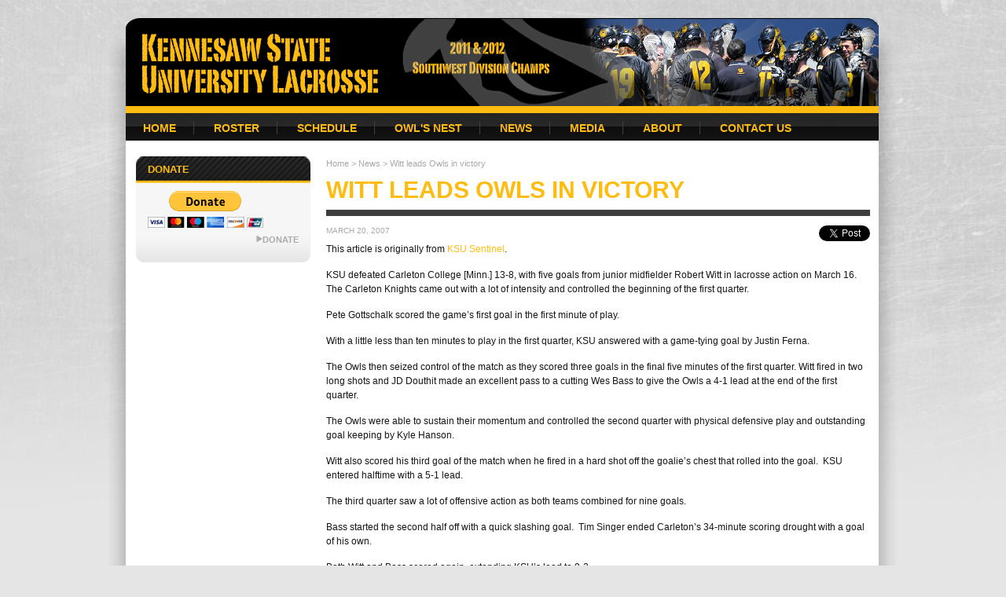

--- FILE ---
content_type: text/html; charset=utf-8
request_url: http://ksulax.com/news/2007/3/20/witt-leads-owls-in-victory
body_size: 3486
content:
<!DOCTYPE html PUBLIC "-//W3C//DTD XHTML 1.0 Strict//EN" "http://www.w3.org/TR/xhtml1/DTD/xhtml1-strict.dtd">
<html xmlns="http://www.w3.org/1999/xhtml" xmlns:og="http://opengraphprotocol.org/schema/" xmlns:fb="http://ogp.me/ns/fb#">
<head>
<!--<script type="text/javascript" src="http://m.ksulax.com/mdotredir.js"></script>
<script type="text/javascript">mdotredir('http://m.ksulax.com')</script>-->
<title>
	KSU Lax : Witt leads Owls in victory
</title><link rel="stylesheet" type="text/css"  href="/content/css/main_CF27AB5004FBEEFFFF189EF475C26A67.css" /><script type='text/javascript' src="https://ajax.googleapis.com/ajax/libs/jquery/1.4.1/jquery.min.js"></script><script type="text/javascript" src="/content/scripts/main_1138C641392E27AB0BB75F3A9E519025.js"></script>
<script type="text/javascript">    $(document).ready(ga);</script>

<script type="text/javascript" src="https://platform.twitter.com/widgets.js"></script>
<script type="text/javascript" src="https://connect.facebook.net/en_US/all.js#xfbml=1"></script>
<meta name="original-source" content="http://ksusentinel.com/sports/witt-leads-owls-in-victory"/>
<meta property="og:title" content="Witt leads Owls in victory"/>
<meta property="og:url" content="http://ksulax.com/news/2007/3/20/witt-leads-owls-in-victory"/>
<meta property="og:description" name="description" content="KSU defeated Carleton College [Minn.] 13-8, with five goals from junior midfielder Robert Witt in lacrosse action on March 16. The Carleton Knights came out with a lot of intensity and controlled the beginning of the first quarter. Pete Gottschalk scored the game’s first goal in the first minute of"/>
<meta property="og:type" content="article"/>

<meta property="og:image" content="https://scontent-a-lax.xx.fbcdn.net/hphotos-prn1/1017129_648292898545617_84346193_n.png"/>
<meta property="og:site_name" content="KSU Lax"/>
<meta property="fb:page_id" content="107995942575318"/>
<meta property="og:locality" content="Kennesaw"/>
<meta property="og:region" content="GA"/>
<meta property="og:postal-code" content="30144"/>
<meta property="og:country-name" content="USA"/>
<link rel="apple-touch-icon" sizes="57x57" href="/apple-touch-icon-57x57.png" /><link rel="apple-touch-icon" sizes="114x114" href="/apple-touch-icon-114x114.png" /><link rel="apple-touch-icon" sizes="72x72" href="/apple-touch-icon-72x72.png" /><link rel="apple-touch-icon" sizes="144x144" href="/apple-touch-icon-144x144.png" /><link rel="apple-touch-icon" sizes="60x60" href="/apple-touch-icon-60x60.png" /><link rel="apple-touch-icon" sizes="120x120" href="/apple-touch-icon-120x120.png" /><link rel="apple-touch-icon" sizes="76x76" href="/apple-touch-icon-76x76.png" /><link rel="apple-touch-icon" sizes="152x152" href="/apple-touch-icon-152x152.png" /><link rel="icon" type="image/png" href="/favicon-196x196.png" sizes="196x196" /><link rel="icon" type="image/png" href="/favicon-160x160.png" sizes="160x160" /><link rel="icon" type="image/png" href="/favicon-96x96.png" sizes="96x96" /><link rel="icon" type="image/png" href="/favicon-32x32.png" sizes="32x32" /><link rel="icon" type="image/png" href="/favicon-16x16.png" sizes="16x16" /><meta name="msapplication-TileColor" content="#ffc40d" /><meta name="msapplication-TileImage" content="/mstile-144x144.png" /></head>
<body>
<script type="text/javascript">var WRInitTime=(new Date()).getTime();</script>
<div id="container">
<div id="header"></div>
<div id="nav">
<ul>
<li><a href="/" title="Home">Home</a></li>
<li><a href="/roster" title="KSU Lax Roster">Roster</a></li>
<li><a href="/games" title="KSU Lax Schedule">Schedule</a></li>
<li><a href="/about/owls-nest" title="KSU Lax Owl&#39;s Nest">Owl&#39;s Nest</a></li>
<li><a href="/news" title="KSU Lax News">News</a></li>
<li><a href="/about/media-guides" title="KSU Lax Media Guides">Media</a></li>
<li><a href="/about" title="About KSU Lax">About</a></li>
<li class="last"><a href="/about/contact-us" title="Contact KSU Lax">Contact Us</a></li>
</ul>
</div>
<div id="main">
<div id="leftCol">
<div class="boxItem donation">
<div class="boxTitle">Donate</div>
<div class="boxContent">
<form action="https://www.paypal.com/cgi-bin/webscr" method="post" target="_blank">
<input type="hidden" name="cmd" value="_s-xclick">
<input type="hidden" name="hosted_button_id" value="EEKTSL5ND43L6">
<input type="image" src="https://www.paypalobjects.com/en_US/i/btn/btn_donateCC_LG.gif" border="0" name="submit" alt="PayPal - The safer, easier way to pay online!">
<img alt="" border="0" src="https://www.paypalobjects.com/en_US/i/scr/pixel.gif" width="1" height="1">
</form>
</div>
<div class="boxBottom"><img src="../../../../content/images/gray-arrow.png" alt="Arrow" style="border-width:0px;" />Donate</div>
</div></div>
<div id="mainCol">
<div class="breadcrumbs"><a href="/" title="Home">Home</a> > <a href="/news" title="News">News</a> > <a href="/news/2007/3/20/witt-leads-owls-in-victory" title="Witt leads Owls in victory">Witt leads Owls in victory</a></div>
<h1>Witt leads Owls in victory</h1>
<div class="homeNewsItem">
<ul class="sharing">
<li><a href="https://twitter.com/share" class="twitter-share-button" data-url="http://ksulax.com/news/2007/3/20/witt-leads-owls-in-victory" data-counturl="http://ksulax.com/news/2007/3/20/witt-leads-owls-in-victory" data-count="horizontal" data-via="kstatelax"></a></li>
<li><fb:like href="http://ksulax.com/news/2007/3/20/witt-leads-owls-in-victory" show_faces="false" layout="button_count"/></li>
</ul>
<div class="date">March 20, 2007</div>

<p>This article is originally from <a href='http://ksusentinel.com/sports/witt-leads-owls-in-victory'>KSU Sentinel</a>.</p>
<p>KSU defeated Carleton College [Minn.] 13-8, with five goals from junior midfielder Robert Witt in lacrosse action on March 16. The Carleton Knights came out with a lot of intensity and controlled the beginning of the first quarter.</p><p>Pete Gottschalk scored the game’s first goal in the first minute of play.</p><p>With a little less than ten minutes to play in the first quarter, KSU answered with a game-tying goal by Justin Ferna.</p><p>The Owls then seized control of the match as they scored three goals in the final five minutes of the first quarter.  Witt fired in two long shots and JD Douthit made an excellent pass to a cutting Wes Bass to give the Owls a 4-1 lead at the end of the first quarter.</p><p>The Owls were able to sustain their momentum and controlled the second quarter with physical defensive play and outstanding goal keeping by Kyle Hanson.</p><p>Witt also scored his third goal of the match when he fired in a hard shot off the goalie’s chest that rolled into the goal.&nbsp; KSU entered halftime with a 5-1 lead.</p><p>The third quarter saw a lot of offensive action as both teams combined for nine goals.</p><p>Bass started the second half off with a quick slashing goal.&nbsp; Tim Singer ended Carleton’s 34-minute scoring drought with a goal of his own.</p><p>Both Witt and Bass scored again, extending KSU’s lead to 9-2.</p><p>The Knights got some momentum near the end of the third quarter as they scored two straight goals for the first time in the game. Gottschalk fired in a shot past Hanson from the top of the box for the first goal, while the second came off of a quick goal that was made available by an injury to Ferna.</p><p>Tim Minnick had the most memorable goal of the match, holding off two defenders and firing in a shot backwards over his head, giving KSU a commanding 10-4 lead heading into the fourth quarter.</p><p>In the beginning of the fourth, Witt struck again when he came from behind the goal, split two defenders, and scored on a jumping shot.</p><p>Douthit put the game away with an assist to Ian Lehrer and a goal of his own.</p><p>The game ended a three-game skid by Kennesaw, bringing their overall record on the season to 7-4.</p>
</div></div>

<div class="spacer"></div>
</div>
<div id="footer">
<ul>
<li>&copy; KSU Lacrosse Club</li>
<li><a title="KSU Club Sports" href="http://www.ksuclubsports.com">KSU Club Sports</a></li>
<li><a title="Web Design by Katie Keenan" href="http://katie-keenan.com/">Web Design</a></li>
<li><a title="Web Hosting by Arvixe" href="http://www.arvixe.com/">Web Hosting</a></li>
<li><a title="MCLA.us" href="http://mcla.us">Stats Powered by MCLA.us</a></li>
</ul></div></div>
<div id="ClickTaleDiv" style="display: none;"></div><script type="text/javascript">if (document.location.protocol != 'https:')document.write(unescape("%3Cscript%20src='http://s.clicktale.net/WRb.js'%20type='text/javascript'%3E%3C/script%3E"));</script><script type="text/javascript">if (typeof ClickTale == 'function') ClickTale(307, 1, "www03");</script>
<script defer src="https://static.cloudflareinsights.com/beacon.min.js/vcd15cbe7772f49c399c6a5babf22c1241717689176015" integrity="sha512-ZpsOmlRQV6y907TI0dKBHq9Md29nnaEIPlkf84rnaERnq6zvWvPUqr2ft8M1aS28oN72PdrCzSjY4U6VaAw1EQ==" data-cf-beacon='{"version":"2024.11.0","token":"0dd1548fc2b741d9acca4a3abba02f50","r":1,"server_timing":{"name":{"cfCacheStatus":true,"cfEdge":true,"cfExtPri":true,"cfL4":true,"cfOrigin":true,"cfSpeedBrain":true},"location_startswith":null}}' crossorigin="anonymous"></script>
</body></html>

--- FILE ---
content_type: text/css
request_url: http://ksulax.com/content/css/main_CF27AB5004FBEEFFFF189EF475C26A67.css
body_size: 1852
content:
body{background:url(../images/background.png) repeat-x #e5e5e5;margin:0;padding:0;font-family:Arial,Helvetica,sans-serif;font-size:12px;line-height:1.5em;color:#161616}a{color:#febc11;text-decoration:none}a:hover{color:#febc11;text-decoration:underline}h1{font-size:30px;text-transform:uppercase;color:#febc11;margin:5px 0 10px 0;padding:0 0 10px 0;border-bottom:8px solid #3e3e3e;line-height:1em}h2{font-size:16px;font-weight:bold;text-transform:uppercase;color:#3e3e3e;margin:0;padding:0 0 2px 0}h3{font-size:14px;font-weight:normal;color:#999;margin:0;padding:0;font-style:italic}p{margin:0;padding:0}#container{width:1004px;margin:20px auto;padding:0;text-align:left}#header{background:url(../images/header.png) no-repeat;width:1004px;height:124px}#nav{height:35px;width:1004px;background:url(../images/nav-bg.png)}#nav ul{margin:0;padding:10px 0 0 22px}#nav ul li{display:inline;color:#febc11;font-weight:bold;font-size:14px;text-transform:uppercase}#nav ul li a{color:#febc11;text-decoration:none;padding:0 22px;border-right:1px solid #404040}#nav ul li.last a{border-right:none}#nav ul li a:hover{background:#000}#main{background:url(../images/main-bg.png) repeat-y;padding:20px 35px;margin:0}#leftCol{float:left;width:222px;margin-right:20px}#midCol{float:left;width:450px;margin-right:20px}#rightCol{float:right;width:222px}#mainCol{float:right;width:692px}.breadcrumbs{font-size:11px;color:#a9a8a8;margin-bottom:10px}.breadcrumbs a{color:#a9a8a8}.breadcrumbs a:hover{color:#a9a8a8;text-decoration:underline}.breadcrumbs a:active{color:#febc11;text-decoration:underline}div.spacer{clear:both;height:1px;display:block}#footer{clear:both;background:url(../images/footer-bg.png) no-repeat;width:1004px;height:65px;color:#e5e5e5;text-align:center;padding-top:17px;font-size:10px}#footer ul{margin:0;padding:0;list-style:none}#footer ul li{display:inline;border-left:1px solid #ccc;padding:0 10px}#footer ul li:first-child{border:none}#footer a{color:#e5e5e5;font-weight:bold;text-decoration:underline}#footer a:hover{color:#febc11}.boxItem{width:222px;margin-bottom:20px}.boxTitle{background:url(../images/boxHeader.png) no-repeat;height:26px;color:#febc11;font-weight:bold;text-transform:uppercase;padding:8px 0 0 15px;font-size:13px}.boxTitle a,a:hover{color:#febc11;text-decoration:none}.boxContent{background:#f6f6f6;padding:10px 15px 1px}.boxBottom{background:url(../images/boxBottom.png) no-repeat;height:38px;text-align:right;padding-right:15px;color:#aaabab;font-size:11px;font-weight:bold;text-transform:uppercase}.boxBottom a{color:#aaabab;text-decoration:none}.boxBottom a:hover{color:#aaabab;text-decoration:underline}.boxItem.sponsors .sponsorImg{margin:0 0 20px 0;border:1px solid #ccc}.boxItem.sponsors .sponsorImglast{margin:0 0 20px 0;border:1px solid #ccc;margin-bottom:0}.boxItem.menu ul{padding:0 1px 16px;margin-left:0;width:188px}.boxItem.menu ul li{list-style:none;margin:0;text-align:left;border-left:1em solid #ccc}.boxItem.menu ul li:hover{border-left:1em solid #febc11}.boxItem.menu ul li a{display:block;padding:1em;text-decoration:none;text-transform:uppercase;font-weight:bold;background:#ececec;border-bottom:1px solid #ccc}.boxItem.menu ul li a:link{color:#c1c2c2}.boxItem.menu ul li a:visited{color:#c1c2c2}.boxItem.menu ul li a:hover{color:#000;background:#ececec}.boxItem.menu ul li.active{border-left:1em solid #febc11;background:#333;color:#000}.boxItem.menu ul li.active a{color:#000;background:#dbdada}.boxItem.menu .boxBottom{margin-top:-30px}#rankingBox a{font-size:30px;text-transform:uppercase;color:#febc11;margin:5px 0 10px 0;line-height:1em;font-weight:bold}#gamesBox{padding:0 0 10px}#gamesBox ul#tabs{float:left;list-style:none outside none;margin:0;padding:0;background-color:#ccc;width:100%}#gamesBox ul#tabs li{float:left;padding:0 3px;cursor:pointer;font-size:11px;font-weight:bold;text-transform:uppercase}#gamesBox ul#tabs li:hover{background:#febc11;color:#000}#gamesBox ul#tabs li.active{background:#000;color:#febc11}#gamesBoxTable{border-collapse:collapse;font-size:11px}#gamesBoxTable td{padding:10px 5px;border-bottom:1px solid #e0e1e1}#gamesBoxTable td.nowrap{white-space:nowrap}#gamesBoxTable tr.divisional{background:#fce5ab}#gamesBoxTable tr.home{font-weight:bold}#homeSlide{border:5px solid #000;margin-bottom:5px}#homeFeature{padding:20px;border:1px dashed #ccc;margin-bottom:20px;background:#f6f6f6}.homeNews{border-bottom:5px solid #9fa0a0;padding:5px 0;font-weight:bold;font-size:16px}.homeNews a{color:#161616}.homeNewsItem{margin:10px 0;border-bottom:1px dashed #ccc}.homeNewsItem h1{font-size:14px;text-transform:uppercase;padding:0;margin:0;line-height:1em;border:none}.homeNewsItem h1 a:hover{text-decoration:underline}.homeNewsItem p{margin:5px 0 15px 0}.homeNewsItem a:hover{text-decoration:underline}.date{font-size:10px;color:#a9a8a8;text-transform:uppercase}.mainTable{margin:0 0 20px;width:100%;text-align:left;border-collapse:collapse;background:#f6f6f6}.mainTable tbody a{color:#161616;text-decoration:underline;font-weight:bold}.mainTable thead tr{background:url('../images/table-head-bg.png');font-weight:bold;color:#febc11}.mainTable th{font-size:13px;padding:8px;border-bottom:3px solid #febc11}.mainTable td{padding:8px;border-bottom:1px solid #fff;border-top:1px solid transparent}.mainTable tbody tr:hover td{color:#161616;background:#febc11}.mainTable tbody tr.more{background:#000;color:#ccc;border-left:1px solid #f6f6f6;border-bottom:1px solid #f6f6f6;border-right:1px solid #f6f6f6;padding:10px}.mainTable tbody tr.more a{color:#ccc;text-decoration:underline;font-weight:bold}.mainTable tbody tr.more p{padding:0;margin:0}.mainTable tbody tr.more :hover{background:#000;color:#ccc}.mainTable tbody tr.more td{padding:20px;font-size:11px}.mainTable tbody td.nowrap{white-space:nowrap}.tableButton{padding:5px;background:#febc11;color:#000;text-transform:uppercase;text-decoration:underline;cursor:pointer}.mainTable tbody tr:hover td .tableButton{padding:5px;background:#000;color:#fff;text-transform:uppercase;text-decoration:none}.alt{background:#dbdada}.gametype{float:right;margin-top:4px;margin-right:-13px}.imgBorder{background:url(../images/table-head-bg.png);padding:5px;margin:0 0 20px 20px}.imgBioBorder{background:url(../images/table-head-bg.png);padding:5px;margin:0 10px 20px 0;float:left;border:none}#imgCol .imgBioBorder{background:url(../images/table-head-bg.png);padding:5px;margin-right:0;border:none;float:none}.bioBox img{float:left;margin-right:15px}#bioTable{width:658px;text-align:left;border-collapse:collapse;background:#f6f6f6}#bioTable td{border-right:20px solid #fff;border-bottom:20px solid #fff}#bioTable .stats{padding:5px 0}#bioTable .stats a{font-weight:bold}#bioTable .stats a:hover{text-decoration:underline}.statId{text-transform:uppercase;font-weight:bold;font-size:11px;color:#999}#imgCol{float:left;background:#f6f6f6;width:200px}#bioCol{float:left;padding-left:20px;width:438px}#indivBio{width:100%}#indivBio td{padding:10px;border-bottom:1px solid #fff;border-top:1px solid transparent}#indivBio tbody tr:hover td{color:#161616;background:#febc11}#indivBio tbody tr:hover td .statId{text-transform:uppercase;font-weight:bold;font-size:11px;color:#fff}.sharing{float:right;list-style:none outside none;margin:2px 0 0}.sharing li{float:left;vertical-align:bottom}.badges{float:right;list-style:none outside none;margin:2px 0 0;padding:0;width:175px}.badges li{float:right;padding:0 0 5px 10px}.mg{margin:0;padding:0;list-style:none outside none}.mg li{padding:0 23px;float:left;text-align:center;margin-bottom:2em}

--- FILE ---
content_type: application/javascript
request_url: http://ksulax.com/content/scripts/main_1138C641392E27AB0BB75F3A9E519025.js
body_size: 2540
content:
var dateFormat=function(){var b=/d{1,4}|m{1,4}|yy(?:yy)?|([HhMsTt])\1?|[LloSZ]|"[^"]*"|'[^']*'/g,d=/\b(?:[PMCEA][SDP]T|(?:Pacific|Mountain|Central|Eastern|Atlantic) (?:Standard|Daylight|Prevailing) Time|(?:GMT|UTC)(?:[-+]\d{4})?)\b/g,c=/[^-+\dA-Z]/g,a=function(a,b){a=String(a);b=b||2;while(a.length<b)a="0"+a;return a};return function(c,d,g){var f=dateFormat;if(arguments.length==1&&Object.prototype.toString.call(c)=="[object String]"&&!/\d/.test(c)){d=c;c=undefined}c=c?new Date(c):new Date;if(isNaN(c))throw SyntaxError("invalid date");d=String(f.masks[d]||d||f.masks["default"]);if(d.slice(0,4)=="UTC:"){d=d.slice(4);g=true}var e=g?"getUTC":"get",k=c[e+"Date"](),j=c[e+"Day"](),i=c[e+"Month"](),o=c[e+"FullYear"](),l=c[e+"Hours"](),m=c[e+"Minutes"](),n=c[e+"Seconds"](),p=c[e+"Milliseconds"](),q=g?0:c.getTimezoneOffset(),h={dd:a(k),ddd:f.i18n.dayNames[j],mm:a(i+1),mmm:f.i18n.monthNames[i],yyyy:o,HH:a(l),MM:a(m),ss:a(n)};return d.replace(b,function(a){return a in h?h[a]:a.slice(1,a.length-1)})}}();dateFormat.masks={"default":"ddd mmm dd yyyy HH:MM:ss",isoUtcDateTime:"UTC:yyyy-mm-dd'T'HH:MM:ss'Z'"};dateFormat.i18n={dayNames:["Sun","Mon","Tue","Wed","Thu","Fri","Sat","Sunday","Monday","Tuesday","Wednesday","Thursday","Friday","Saturday"],monthNames:["Jan","Feb","Mar","Apr","May","Jun","Jul","Aug","Sep","Oct","Nov","Dec","January","February","March","April","May","June","July","August","September","October","November","December"]};Date.prototype.format=function(a,b){return dateFormat(this,a,b)};function trackLinks(b){var c=/\.(pdf)$/i,a=$(b).attr("href");if(a.match(/^https?\:/i)&&!a.match(document.domain))$(b).click(function(){var b=a.replace(/^https?\:\/\//i,"");pageTracker._trackEvent("External","Click",b)});else if(a.match(/^mailto\:/i))$(b).click(function(){var b=a.replace(/^mailto\:/i,"");pageTracker._trackEvent("Email","Click",b)});else a.match(c)&&$(b).click(function(){var b=/[.]/.exec(a)?/[^.]+$/.exec(a):undefined,c=a.replace(/^https?\:\/\/(www.)ksulax\.com\//i,"");pageTracker._trackEvent("Download","Click - "+b,c)})}var pageTracker=null;function ga(){var a="https:"==document.location.protocol?"https://ssl.":"http://www.";$.getScript(a+"google-analytics.com/ga.js",function(){try{pageTracker=_gat._getTracker("UA-5630978-4");pageTracker._trackPageview()}catch(c){}for(var b=$("a[href]"),a=0;a<b.length;a++)trackLinks(b[a])})}function gameDetail(){$("span[id^='game']").each(function(){var b=$(this).attr("id"),a=b.substring(b.indexOf("_")+1);$(this).addClass("tableButton").toggle(function(){try{$("tr[id='info_"+a+"']").toggleClass("hidden more");pageTracker._trackEvent("Internal","Click","Game Recap "+a)}catch(b){}},function(){$("tr[id='info_"+a+"']").toggleClass("hidden more")})});!document.location.hash==""&&$("#game_"+document.location.hash.replace("#","")).click()}function displayGames(){$("#gamesBoxTable tr").hide();var c=$("ul#tabs li.type.active"),a=[],b="";$("ul#tabs li.ha.active").each(function(){b="."+$(this).attr("id");c.each(function(){a.push(b+"."+$(this).attr("id"))});(a.length==0||a.length==1&&a[0]==".home")&&a.push(b)});a.length==0&&c.each(function(){a.push("."+$(this).attr("id"))});if(a.length==0){a.push(".home");a.push(".away")}$(a.join(", ")).show();$("#gamesBoxTable tr.fall").hide();$("#gamesBoxTable tr:visible").size()==0&&$("#gamesBoxTable tr.nogame").show()}function gameSelector(){var a='<tr class="nogame" style="display:none;"><td colspan="4" style="text-align:center;width:99%;">There aren&#8217;t any games that match your selection. Try changing your criteria above.</td></tr>';$(a).insertBefore("#gamesBoxTable tr:first");var b='<ul id="tabs"><li id="home" class="ha" title="Home Games">Home</li><li id="away" class="ha" title="Away Games">Away</li><li id="divisional" class="type" title="Divisional Games">Div</li><li id="none" class="type" title="Non-Divisional SELC Games">SELC</li><li id="out" class="type" title="Out Of Conference Games">OOC</li><li id="playoff" class="type" title="Playoff Games">Play</li></ul><div class="spacer"></div>';$("ul#tabs").remove();$(b).insertBefore("#gamesBoxTable");$("ul#tabs li").each(function(){$(this).toggle(function(){try{$(this).addClass("active");displayGames();pageTracker._trackEvent("Internal","Click","Game Filter "+$(this).text())}catch(a){}},function(){$(this).removeClass("active");displayGames()})})}function getRankings(){var j="/national-ranking/getranking",h='<table style="width:100%;"><tbody><tr>',f='<td style="text-align:center;"><a href="http://mcla.us/polls/" title="MCLA Coaches Poll"><img src="../../content/images/polls/MCLACoaches.png" height="48" width="114" alt="MCLA Coaches Poll" title="MCLA Coaches Poll" style="border:0px;" /></a></td>',g='<td style="text-align:center;"><a href="http://www.laxpower.com/update14/binmen/rating06.php" title="LaxPower Poll"><img src="../../content/images/polls/Laxpower.png" height="48" width="47" alt="LaxPower Poll" title="LaxPower Poll" style="border:0px;" /></a></td>',e='</tr><tr style="text-align:center;">',a='<td><a href="#">-</a></td>',b=a,i='</tr></tbody></table><p class="date">Last Updated enddate</p>',d=new Date(0,0,0,0,0,0),c="";$.getJSON(j,function(l){$.each(l,function(g,e){if(e!=null&&e.pollSource>0){var f=new Date(e.Datestr);if(f>d){c=e.Datestr;d=new Date(e.Datestr)}switch(e.pollSource){case 3:b='<td><a href="rankUrl" title="rankUrltitle">rank</a></td>';b=b.replace("rankUrltitle","Poll from "+e.Datestr);b=b.replace("date",e.Datestr);b=b.replace("rankUrl",e.Url);b=b.replace("rank",e.Rank);break;case 4:a='<td><a href="rankUrl" title="rankUrltitle">rank</a></td>';a=a.replace("rankUrltitle","Poll from "+e.Datestr);a=a.replace("date",e.Datestr);a=a.replace("rankUrl",e.Url);a=a.replace("rank",e.Rank)}}});$(h+f+g+e+a+b+i.replace("enddate",c)).insertBefore("#rankingBox noscript");for(var k=$("#rankingBox a[href]"),j=0;j<k.length;j++)trackLinks(k[j])})}